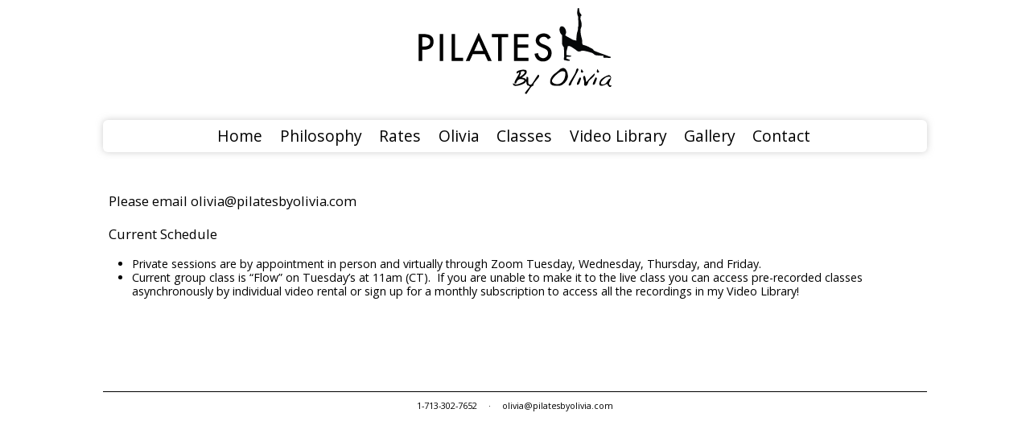

--- FILE ---
content_type: text/html; charset=UTF-8
request_url: https://pilatesbyolivia.com/contact
body_size: 4061
content:
<!DOCTYPE html> 
<html lang="en"> 
<head> 
<meta charset="UTF-8" /> 
<title>Pilates By Olivia - </title>
<meta http-equiv="X-UA-Compatible" content="IE=edge,chrome=1" />
<meta name="description" content="Pilates By Olivia - " />
<meta name="keywords" content="Pilates By Olivia - " />
<style>
#wpadminbar #wp-admin-bar-wsm_free_top_button .ab-icon:before {
	content: "\f239";
	color: #FF9800;
	top: 3px;
}
</style><meta name='robots' content='max-image-preview:large' />
<link rel="alternate" title="oEmbed (JSON)" type="application/json+oembed" href="https://pilatesbyolivia.com/wp-json/oembed/1.0/embed?url=https%3A%2F%2Fpilatesbyolivia.com%2Fcontact" />
<link rel="alternate" title="oEmbed (XML)" type="text/xml+oembed" href="https://pilatesbyolivia.com/wp-json/oembed/1.0/embed?url=https%3A%2F%2Fpilatesbyolivia.com%2Fcontact&#038;format=xml" />
<style id='wp-img-auto-sizes-contain-inline-css' type='text/css'>
img:is([sizes=auto i],[sizes^="auto," i]){contain-intrinsic-size:3000px 1500px}
/*# sourceURL=wp-img-auto-sizes-contain-inline-css */
</style>
<link rel='stylesheet' id='jquery.prettyphoto-css' href='https://pilatesbyolivia.com/wp-content/plugins/wp-video-lightbox/css/prettyPhoto.css?ver=6.9' type='text/css' media='all' />
<link rel='stylesheet' id='video-lightbox-css' href='https://pilatesbyolivia.com/wp-content/plugins/wp-video-lightbox/wp-video-lightbox.css?ver=6.9' type='text/css' media='all' />
<style id='wp-emoji-styles-inline-css' type='text/css'>

	img.wp-smiley, img.emoji {
		display: inline !important;
		border: none !important;
		box-shadow: none !important;
		height: 1em !important;
		width: 1em !important;
		margin: 0 0.07em !important;
		vertical-align: -0.1em !important;
		background: none !important;
		padding: 0 !important;
	}
/*# sourceURL=wp-emoji-styles-inline-css */
</style>
<style id='wp-block-library-inline-css' type='text/css'>
:root{--wp-block-synced-color:#7a00df;--wp-block-synced-color--rgb:122,0,223;--wp-bound-block-color:var(--wp-block-synced-color);--wp-editor-canvas-background:#ddd;--wp-admin-theme-color:#007cba;--wp-admin-theme-color--rgb:0,124,186;--wp-admin-theme-color-darker-10:#006ba1;--wp-admin-theme-color-darker-10--rgb:0,107,160.5;--wp-admin-theme-color-darker-20:#005a87;--wp-admin-theme-color-darker-20--rgb:0,90,135;--wp-admin-border-width-focus:2px}@media (min-resolution:192dpi){:root{--wp-admin-border-width-focus:1.5px}}.wp-element-button{cursor:pointer}:root .has-very-light-gray-background-color{background-color:#eee}:root .has-very-dark-gray-background-color{background-color:#313131}:root .has-very-light-gray-color{color:#eee}:root .has-very-dark-gray-color{color:#313131}:root .has-vivid-green-cyan-to-vivid-cyan-blue-gradient-background{background:linear-gradient(135deg,#00d084,#0693e3)}:root .has-purple-crush-gradient-background{background:linear-gradient(135deg,#34e2e4,#4721fb 50%,#ab1dfe)}:root .has-hazy-dawn-gradient-background{background:linear-gradient(135deg,#faaca8,#dad0ec)}:root .has-subdued-olive-gradient-background{background:linear-gradient(135deg,#fafae1,#67a671)}:root .has-atomic-cream-gradient-background{background:linear-gradient(135deg,#fdd79a,#004a59)}:root .has-nightshade-gradient-background{background:linear-gradient(135deg,#330968,#31cdcf)}:root .has-midnight-gradient-background{background:linear-gradient(135deg,#020381,#2874fc)}:root{--wp--preset--font-size--normal:16px;--wp--preset--font-size--huge:42px}.has-regular-font-size{font-size:1em}.has-larger-font-size{font-size:2.625em}.has-normal-font-size{font-size:var(--wp--preset--font-size--normal)}.has-huge-font-size{font-size:var(--wp--preset--font-size--huge)}:root .has-text-align-center{text-align:center}:root .has-text-align-left{text-align:left}:root .has-text-align-right{text-align:right}.has-fit-text{white-space:nowrap!important}#end-resizable-editor-section{display:none}.aligncenter{clear:both}.items-justified-left{justify-content:flex-start}.items-justified-center{justify-content:center}.items-justified-right{justify-content:flex-end}.items-justified-space-between{justify-content:space-between}.screen-reader-text{word-wrap:normal!important;border:0;clip-path:inset(50%);height:1px;margin:-1px;overflow:hidden;padding:0;position:absolute;width:1px}.screen-reader-text:focus{background-color:#ddd;clip-path:none;color:#444;display:block;font-size:1em;height:auto;left:5px;line-height:normal;padding:15px 23px 14px;text-decoration:none;top:5px;width:auto;z-index:100000}html :where(.has-border-color){border-style:solid}html :where([style*=border-top-color]){border-top-style:solid}html :where([style*=border-right-color]){border-right-style:solid}html :where([style*=border-bottom-color]){border-bottom-style:solid}html :where([style*=border-left-color]){border-left-style:solid}html :where([style*=border-width]){border-style:solid}html :where([style*=border-top-width]){border-top-style:solid}html :where([style*=border-right-width]){border-right-style:solid}html :where([style*=border-bottom-width]){border-bottom-style:solid}html :where([style*=border-left-width]){border-left-style:solid}html :where(img[class*=wp-image-]){height:auto;max-width:100%}:where(figure){margin:0 0 1em}html :where(.is-position-sticky){--wp-admin--admin-bar--position-offset:var(--wp-admin--admin-bar--height,0px)}@media screen and (max-width:600px){html :where(.is-position-sticky){--wp-admin--admin-bar--position-offset:0px}}

/*# sourceURL=wp-block-library-inline-css */
</style>
<style id='classic-theme-styles-inline-css' type='text/css'>
/*! This file is auto-generated */
.wp-block-button__link{color:#fff;background-color:#32373c;border-radius:9999px;box-shadow:none;text-decoration:none;padding:calc(.667em + 2px) calc(1.333em + 2px);font-size:1.125em}.wp-block-file__button{background:#32373c;color:#fff;text-decoration:none}
/*# sourceURL=/wp-includes/css/classic-themes.min.css */
</style>
<link rel='stylesheet' id='wsm-style-css' href='https://pilatesbyolivia.com/wp-content/plugins/wp-stats-manager/css/style.css?ver=1.2' type='text/css' media='all' />
<script type="text/javascript" src="https://pilatesbyolivia.com/wp-includes/js/jquery/jquery.min.js?ver=3.7.1" id="jquery-core-js"></script>
<script type="text/javascript" src="https://pilatesbyolivia.com/wp-includes/js/jquery/jquery-migrate.min.js?ver=3.4.1" id="jquery-migrate-js"></script>
<script type="text/javascript" src="https://pilatesbyolivia.com/wp-content/plugins/wp-video-lightbox/js/jquery.prettyPhoto.js?ver=3.1.6" id="jquery.prettyphoto-js"></script>
<script type="text/javascript" id="video-lightbox-js-extra">
/* <![CDATA[ */
var vlpp_vars = {"prettyPhoto_rel":"wp-video-lightbox","animation_speed":"fast","slideshow":"5000","autoplay_slideshow":"false","opacity":"0.80","show_title":"true","allow_resize":"true","allow_expand":"true","default_width":"640","default_height":"480","counter_separator_label":"/","theme":"pp_default","horizontal_padding":"20","hideflash":"false","wmode":"opaque","autoplay":"false","modal":"false","deeplinking":"false","overlay_gallery":"true","overlay_gallery_max":"30","keyboard_shortcuts":"true","ie6_fallback":"true"};
//# sourceURL=video-lightbox-js-extra
/* ]]> */
</script>
<script type="text/javascript" src="https://pilatesbyolivia.com/wp-content/plugins/wp-video-lightbox/js/video-lightbox.js?ver=3.1.6" id="video-lightbox-js"></script>
<link rel="https://api.w.org/" href="https://pilatesbyolivia.com/wp-json/" /><link rel="alternate" title="JSON" type="application/json" href="https://pilatesbyolivia.com/wp-json/wp/v2/pages/18" /><link rel="EditURI" type="application/rsd+xml" title="RSD" href="https://pilatesbyolivia.com/xmlrpc.php?rsd" />
<meta name="generator" content="WordPress 6.9" />
<link rel="canonical" href="https://pilatesbyolivia.com/contact" />
<link rel='shortlink' href='https://pilatesbyolivia.com/?p=18' />

        <!-- Wordpress Stats Manager -->
        <script type="text/javascript">
            var _wsm = _wsm || [];
            _wsm.push(['trackPageView']);
            _wsm.push(['enableLinkTracking']);
            _wsm.push(['enableHeartBeatTimer']);
            (function() {
                var u = "https://pilatesbyolivia.com/wp-content/plugins/wp-stats-manager/";
                _wsm.push(['setUrlReferrer', ""]);
                _wsm.push(['setTrackerUrl', "https://pilatesbyolivia.com/?wmcAction=wmcTrack"]);
                _wsm.push(['setSiteId', "1"]);
                _wsm.push(['setPageId', "18"]);
                _wsm.push(['setWpUserId', "0"]);
                var d = document,
                    g = d.createElement('script'),
                    s = d.getElementsByTagName('script')[0];
                g.type = 'text/javascript';
                g.async = true;
                g.defer = true;
                g.src = u + 'js/wsm_new.js';
                s.parentNode.insertBefore(g, s);
            })();
        </script>
        <!-- End Wordpress Stats Manager Code -->
<script>
            WP_VIDEO_LIGHTBOX_VERSION="1.9.12";
            WP_VID_LIGHTBOX_URL="https://pilatesbyolivia.com/wp-content/plugins/wp-video-lightbox";
                        function wpvl_paramReplace(name, string, value) {
                // Find the param with regex
                // Grab the first character in the returned string (should be ? or &)
                // Replace our href string with our new value, passing on the name and delimeter

                var re = new RegExp("[\?&]" + name + "=([^&#]*)");
                var matches = re.exec(string);
                var newString;

                if (matches === null) {
                    // if there are no params, append the parameter
                    newString = string + '?' + name + '=' + value;
                } else {
                    var delimeter = matches[0].charAt(0);
                    newString = string.replace(re, delimeter + name + "=" + value);
                }
                return newString;
            }
            </script>
<link rel="stylesheet" type="text/css" href="https://pilatesbyolivia.com/wp-content/themes/minimalist/style.css" />
<script src="http://www.flickrshow.co.uk/static/scripts/flickrshow-7.2.min.js"></script>

</head> 
<body>

<div class="page">
 
  <div class="header">
    <div class="logo">
      <a href="/"><img alt="Pilates By Olivia" src="http://pilatesbyolivia.com/wp-content/uploads/2011/05/logo.png" /></a>
    </div>
  </div>
<div class="nav">
<div class="menu-header-container"><ul id="menu-header" class="menu"><li id="menu-item-79" class="menu-item menu-item-type-custom menu-item-object-custom menu-item-79"><a href="/">Home</a></li>
<li id="menu-item-86" class="menu-item menu-item-type-post_type menu-item-object-page menu-item-86"><a href="https://pilatesbyolivia.com/pilates">Philosophy</a></li>
<li id="menu-item-84" class="menu-item menu-item-type-post_type menu-item-object-page menu-item-84"><a href="https://pilatesbyolivia.com/studio">Rates</a></li>
<li id="menu-item-85" class="menu-item menu-item-type-post_type menu-item-object-page menu-item-has-children menu-item-85"><a href="https://pilatesbyolivia.com/olivia">Olivia</a>
<ul class="sub-menu">
	<li id="menu-item-95" class="menu-item menu-item-type-post_type menu-item-object-page menu-item-95"><a href="https://pilatesbyolivia.com/testimonials">Testimonials</a></li>
</ul>
</li>
<li id="menu-item-80" class="menu-item menu-item-type-post_type menu-item-object-page menu-item-80"><a href="https://pilatesbyolivia.com/pilates-classes">Classes</a></li>
<li id="menu-item-196" class="menu-item menu-item-type-post_type menu-item-object-page menu-item-196"><a href="https://pilatesbyolivia.com/video-library">Video Library</a></li>
<li id="menu-item-83" class="menu-item menu-item-type-post_type menu-item-object-page menu-item-83"><a href="https://pilatesbyolivia.com/gallery">Gallery</a></li>
<li id="menu-item-81" class="menu-item menu-item-type-post_type menu-item-object-page current-menu-item page_item page-item-18 current_page_item menu-item-81"><a href="https://pilatesbyolivia.com/contact" aria-current="page">Contact</a></li>
</ul></div></div>




<div class="content">

<table width="100%">
<tbody>
<tr>
<td valign="top"><!-- Shortcode is missing "name" attribute --></p>
<p class="address">
<p>Please email olivia@pilatesbyolivia.com</p>
<p>Current Schedule</p>
<ul>
<li>Private sessions are by appointment in person and virtually through Zoom Tuesday, Wednesday, Thursday, and Friday.</li>
<li>Current group class is &#8220;Flow&#8221; on Tuesday&#8217;s at 11am (CT).  If you are unable to make it to the live class you can access pre-recorded classes asynchronously by individual video rental or sign up for a monthly subscription to access all the recordings in my Video Library!</li>
</ul>
</td>
<td align="right"><!-- Shortcode [map] does not match the conditions --></td>
</tr>
</tbody>
</table>


</div><!-- /content -->

<div class="footer">
1-713-302-7652 <span class="spacer">·</span> olivia@pilatesbyolivia.com
</div>
</div>

</body>
</html>

--- FILE ---
content_type: text/css
request_url: https://pilatesbyolivia.com/wp-content/themes/minimalist/style.css
body_size: 1756
content:
/* styles */

/* YUI css */
/*
Copyright (c) 2010, Yahoo! Inc. All rights reserved.
Code licensed under the BSD License:
http://developer.yahoo.com/yui/license.html
version: 2.8.2r1
*/
/* yui reset + fonts */
@import url('https://fonts.googleapis.com/css2?family=Open+Sans:wght@400;600;700&family=Roboto:wght@100&display=swap');

html{color:#000;background:#FFF;}body,div,dl,dt,dd,ul,ol,li,h1,h2,h3,h4,h5,h6,pre,code,form,fieldset,legend,input,button,textarea,p,blockquote,th,td{margin:0;padding:0;}table{border-collapse:collapse;border-spacing:0;}fieldset,img{border:0;}address,caption,cite,code,dfn,em,strong,th,var,optgroup{font-style:inherit;font-weight:inherit;}del,ins{text-decoration:none;}li{list-style:none;}caption,th{text-align:left;}h1,h2,h3,h4,h5,h6{font-size:100%;font-weight:normal;}q:before,q:after{content:'';}abbr,acronym{border:0;font-variant:normal;}sup{vertical-align:baseline;}sub{vertical-align:baseline;}legend{color:#000;}input,button,textarea,select,optgroup,option{font-family:inherit;font-size:inherit;font-style:inherit;font-weight:inherit;}input,button,textarea,select{*font-size:100%;}body{font:13px/1.231 arial,helvetica,clean,sans-serif;*font-size:small;*font:x-small;}select,input,button,textarea,button{font:99% arial,helvetica,clean,sans-serif;}table{font-size:inherit;font:100%;}pre,code,kbd,samp,tt{font-family:monospace;*font-size:108%;line-height:100%;}
/* base */
body{margin:10px;}h1{font-size:138.5%;}h2{font-size:123.1%;}h3{font-size:108%;}h1,h2,h3{margin:1em 0;}h1,h2,h3,h4,h5,h6,strong,dt{font-weight:bold;}optgroup{font-weight:normal;}abbr,acronym{border-bottom:1px dotted #000;cursor:help;}em{font-style:italic;}del{text-decoration:line-through;}blockquote,ul,ol,dl{margin:1em;}ol,ul,dl{margin-left:2em;}ol li{list-style:decimal outside;}ul li{list-style:disc outside;}dl dd{margin-left:1em;}th,td{border:1px solid #000;padding:.5em;}th{font-weight:bold;text-align:center;}caption{margin-bottom:.5em;text-align:center;}sup{vertical-align:super;}sub{vertical-align:sub;}p,fieldset,table,pre{margin-bottom:1em;}button,input[type="checkbox"],input[type="radio"],input[type="reset"],input[type="submit"]{padding:1px;}



/* /YUI css */

.inverted {
  background: #000;
  color: #fff;
}

.page {
  width: 1024px;
  margin: 0 auto;
  font-family: 'Open Sans', Helvetica, sans-serif; 
  font-size: 110%;
}

.header {
  margin-bottom: .25em;
}

.logo {
  text-align: center;
	margin-bottom:2em;
}

.nav ul, .nav ul li {
  list-style: none;
  margin: 0;
  padding: 0;
}
.nav ul {
  text-align: center;
}
.nav ul li {
  display: inline;
  margin-right: .15em;
}
.nav ul li.last {
  margin-right: 0;
}
.nav a {
  padding: 5px .5em;
  font-size: 135%;
  color: black;
  text-decoration: none;
  -webkit-transition-property: background-color, color;
  -webkit-transition-duration: 0.2s;
  -webkit-transition-timing-function: ease-out; 
  -moz-transition-property: background-color, color;
  -moz-transition-duration: 0.2s;
  -moz-transition-timing-function: ease-out; 

}
.nav a:hover,
.nav .current a {
  background: black;
  color: white;
}

.flickr-image { text-align: center; margin-bottom: 1em; display: block; }

.nav, 
.flickr-image img,
.image-right img,
.image-small-right img,
.image img,
.map,
.slideshow {
  -webkit-box-shadow: 0px 0px 8px 0 #aaaaaa94;
  -moz-box-shadow: 0px 0px 8px 0 #aaaaaa94;
  box-shadow: 0px 0px 8px 0 #aaaaaa94;
	border-radius: 6px;
}
#menu-header{
	    height: 40px;
    display: flex;
    justify-content: center;
    align-items: center;

}


.image-small-right { float: right; width: 180px; height: 240px; margin-left: 1em; margin-bottom: 1em; text-align: center; margin-right: 5px }
.caption { font-size: 75%; text-align: center }

.footer { text-align: center; font-size: 75%; border-top: 1px solid #000; margin-bottom: 1em; padding-top:1em;}
.spacer { margin: 0 1em; }

table td { border: none; }

.content { margin-top: 1.5em; overflow: auto; padding-top: 5px}

.content p{margin-top:1em; line-height:1.5em; font-size:1.15em}
.slideshow {  background: black; }
.big { margin: 0 auto; margin-bottom: 1em; }
.small_right { float: right; margin-left: 1em; margin-bottom: 1em; }
.marginbottom { margin-bottom: 3em; }
.right { float: right; margin-left: 1em; margin-bottom: 1em; margin-right: 5px; }
.left { float: left; margin-right: 1em; margin-bottom: 1em; margin-left: 5px; }

.category-testimonials .entry {
  padding: 5px;
  border-top: 1px solid #999;
  padding-top: 1em;
}
.alignleft { float:left; }

.box { float: left; width: 48%; margin-right: 1em; }
.lastbox { clear: left; }
.line { overflow: auto; width: 100%; border-top: 1px solid #999; margin-bottom: 1em; }
.box li { margin-bottom: 4px; }

.menu-item{position:relative;}
.sub-menu{display:none; position:absolute; top:20px; left:-12px; padding:8px 12px !important; font-size:12px; z-index:-1;}
.menu-item:hover .sub-menu{display:block; z-index:9999;}
.sub-menu:hover{display:block;}

.button,.wp-element-button{
	font-weight:500; 
	text-decoration:none; 
	padding:12px; 
	color:#fff; 
	background:#000; 
	text-align:center; 
	border-radius:4px; 
	display:inline-block; 
	margin:7px 10px 1em 0px;
}

.button:hover,
.wp-element-button:hover{
	background:#333;
}

#ribbon-content{
	margin-top:30px;
}
hr{
	height:1px;
	margin-top:30px;
	margin-bottom:30px;
	background:#000;
	border:0px none;
}

.wp-block-separator{
	border-color:#e2e2e2;
	background-color:#e2e2e2;
}

.page .content{
	padding-bottom:80px;
}

.page .wp-block-heading a{
	color:#000;
	text-decoration:none;
	font-size:26x;
}
.page .wp-block-heading a:hover{
	color:#000;
}